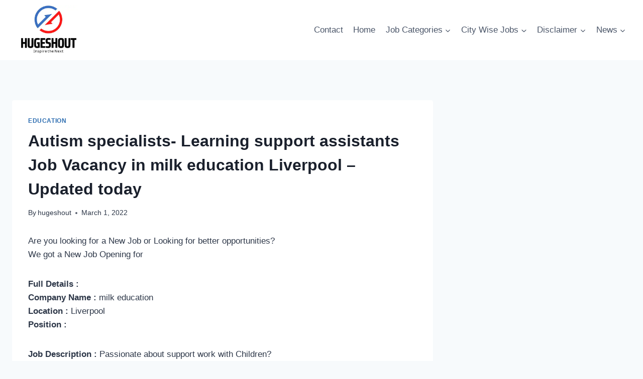

--- FILE ---
content_type: text/html; charset=utf-8
request_url: https://www.google.com/recaptcha/api2/aframe
body_size: 266
content:
<!DOCTYPE HTML><html><head><meta http-equiv="content-type" content="text/html; charset=UTF-8"></head><body><script nonce="qkxlpt0dAX2-lO5cWffgdA">/** Anti-fraud and anti-abuse applications only. See google.com/recaptcha */ try{var clients={'sodar':'https://pagead2.googlesyndication.com/pagead/sodar?'};window.addEventListener("message",function(a){try{if(a.source===window.parent){var b=JSON.parse(a.data);var c=clients[b['id']];if(c){var d=document.createElement('img');d.src=c+b['params']+'&rc='+(localStorage.getItem("rc::a")?sessionStorage.getItem("rc::b"):"");window.document.body.appendChild(d);sessionStorage.setItem("rc::e",parseInt(sessionStorage.getItem("rc::e")||0)+1);localStorage.setItem("rc::h",'1768689927955');}}}catch(b){}});window.parent.postMessage("_grecaptcha_ready", "*");}catch(b){}</script></body></html>